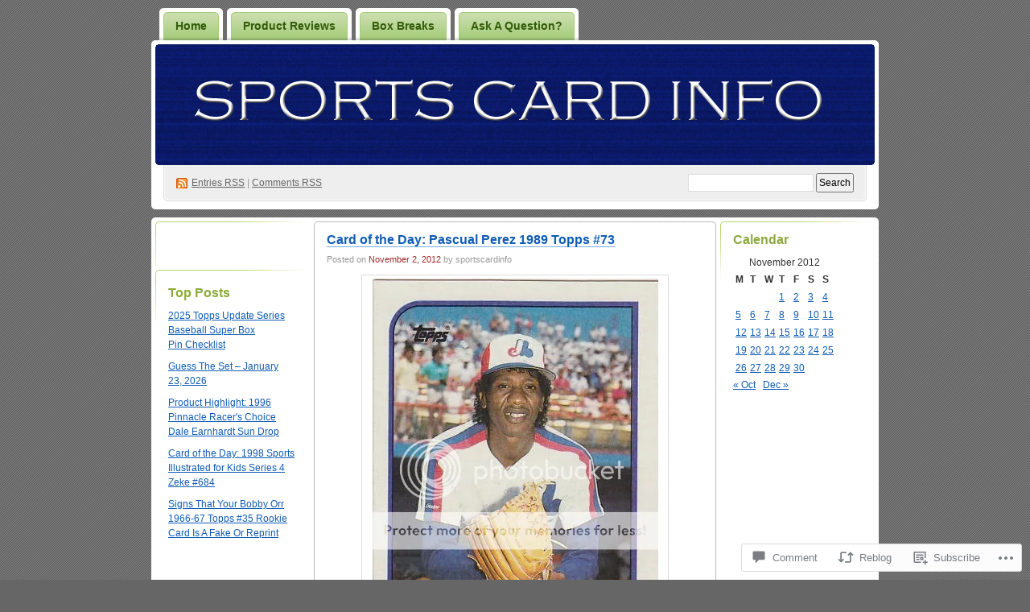

--- FILE ---
content_type: text/css;charset=utf-8
request_url: https://sportscardinfo.wordpress.com/_static/??-eJx9jNEKwjAMRX/IGuYm80X8ltnGmq1Ng0kZ/r3bEAQRXy4cuOfALM4XNmSDXJ2kGokVRjQZ/PRmyKWsE2pChQemwTA4KWpftPeqO/idTDThJ7zRvzvxjZjsCXbHvIhSrxAoxnaVLvnc9Mf2cOr6phtfzQxIvA==&cssminify=yes
body_size: 2483
content:




.jp-related-posts-i2 {
	margin-top: 1.5rem;
}

.jp-related-posts-i2__list {
	--hgap: 1rem;

	display: flex;
	flex-wrap: wrap;
	column-gap: var(--hgap);
	row-gap: 2rem;

	margin: 0;
	padding: 0;

	list-style-type: none;
}

.jp-related-posts-i2__post {
	display: flex;
	flex-direction: column;

	
	flex-basis: calc(( 100% - var(--hgap) ) / 2);
}


.jp-related-posts-i2__post:nth-last-child(n+3):first-child,
.jp-related-posts-i2__post:nth-last-child(n+3):first-child ~ * {

	
	flex-basis: calc(( 100% - var(--hgap) * 2 ) / 3);
}

.jp-related-posts-i2__post:nth-last-child(4):first-child,
.jp-related-posts-i2__post:nth-last-child(4):first-child ~ * {

	
	flex-basis: calc(( 100% - var(--hgap) ) / 2);
}

.jp-related-posts-i2__post-link {
	display: flex;
	flex-direction: column;
	row-gap: 0.5rem;

	width: 100%;
	margin-bottom: 1rem;

	line-height: 1.2;
}

.jp-related-posts-i2__post-link:focus-visible {
	outline-offset: 2px;
}

.jp-related-posts-i2__post-img {
	order: -1;

	max-width: 100%;
}

.jp-related-posts-i2__post-defs {
	margin: 0;

	list-style-type: unset;
}


.jp-related-posts-i2__post-defs dt {
	position: absolute;
	width: 1px;
	height: 1px;
	overflow: hidden;
	clip: rect(1px, 1px, 1px, 1px);
	white-space: nowrap;
}

.jp-related-posts-i2__post-defs dd {
	margin: 0;
}



.jp-relatedposts-i2[data-layout="list"] .jp-related-posts-i2__list {
	display: block;
}

.jp-relatedposts-i2[data-layout="list"] .jp-related-posts-i2__post {
	margin-bottom: 2rem;
}



@media only screen and (max-width: 640px) {

	.jp-related-posts-i2__list {
		display: block;
	}

	.jp-related-posts-i2__post {
		margin-bottom: 2rem;
	}
}



#jp-relatedposts {
	display: none;
	padding-top: 1em;
	margin: 1em 0;
	position: relative;
	clear: both;
}

.jp-relatedposts::after {
	content: "";
	display: block;
	clear: both;
}



#jp-relatedposts h3.jp-relatedposts-headline {
	margin: 0 0 1em 0;
	display: inline-block;
	float: left;
	font-size: 9pt;
	font-weight: 700;
	font-family: inherit;
}

#jp-relatedposts h3.jp-relatedposts-headline em::before {
	content: "";
	display: block;
	width: 100%;
	min-width: 30px;
	border-top: 1px solid rgba(0, 0, 0, 0.2);
	margin-bottom: 1em;
}

#jp-relatedposts h3.jp-relatedposts-headline em {
	font-style: normal;
	font-weight: 700;
}



#jp-relatedposts .jp-relatedposts-items {
	clear: left;
}

#jp-relatedposts .jp-relatedposts-items-visual {
	margin-right: -20px;
}



#jp-relatedposts .jp-relatedposts-items .jp-relatedposts-post {
	float: left;
	width: 33%;
	margin: 0 0 1em; 
	box-sizing: border-box;
}

#jp-relatedposts .jp-relatedposts-items-visual .jp-relatedposts-post {
	padding-right: 20px;
	filter: alpha(opacity=80);
	-moz-opacity: 0.8;
	opacity: 0.8;
}

#jp-relatedposts .jp-relatedposts-items .jp-relatedposts-post:nth-child(3n+4),
#jp-relatedposts .jp-relatedposts-items-visual .jp-relatedposts-post:nth-child(3n+4) {
	clear: both;
}

#jp-relatedposts .jp-relatedposts-items .jp-relatedposts-post:hover .jp-relatedposts-post-title a {
	text-decoration: underline;
}

#jp-relatedposts .jp-relatedposts-items .jp-relatedposts-post:hover {
	filter: alpha(opacity=100);
	-moz-opacity: 1;
	opacity: 1;
}



#jp-relatedposts .jp-relatedposts-items-visual h4.jp-relatedposts-post-title,
#jp-relatedposts .jp-relatedposts-items p,
#jp-relatedposts .jp-relatedposts-items time {
	font-size: 14px;
	line-height: 20px;
	margin: 0;
}

#jp-relatedposts .jp-relatedposts-items-visual .jp-relatedposts-post-nothumbs {
	position: relative;
}

#jp-relatedposts .jp-relatedposts-items-visual .jp-relatedposts-post-nothumbs a.jp-relatedposts-post-aoverlay {
	position: absolute;
	top: 0;
	bottom: 0;
	left: 0;
	right: 0;
	display: block;
	border-bottom: 0;
}

#jp-relatedposts .jp-relatedposts-items p,
#jp-relatedposts .jp-relatedposts-items time {
	margin-bottom: 0;
}

#jp-relatedposts .jp-relatedposts-items-visual h4.jp-relatedposts-post-title {
	text-transform: none;
	margin: 0;
	font-family: inherit;
	display: block;
	max-width: 100%;
}

#jp-relatedposts .jp-relatedposts-items .jp-relatedposts-post .jp-relatedposts-post-title a {
	font-size: inherit;
	font-weight: 400;
	text-decoration: none;
	filter: alpha(opacity=100);
	-moz-opacity: 1;
	opacity: 1;
}

#jp-relatedposts .jp-relatedposts-items .jp-relatedposts-post .jp-relatedposts-post-title a:hover {
	text-decoration: underline;
}

#jp-relatedposts .jp-relatedposts-items .jp-relatedposts-post img.jp-relatedposts-post-img,
#jp-relatedposts .jp-relatedposts-items .jp-relatedposts-post span {
	display: block;
	max-width: 90%;
	overflow: hidden;
	text-overflow: ellipsis;
}

#jp-relatedposts .jp-relatedposts-items-visual .jp-relatedposts-post img.jp-relatedposts-post-img,
#jp-relatedposts .jp-relatedposts-items-visual .jp-relatedposts-post span {
	height: auto;
	max-width: 100%;
}

#jp-relatedposts .jp-relatedposts-items .jp-relatedposts-post .jp-relatedposts-post-date,
#jp-relatedposts .jp-relatedposts-items .jp-relatedposts-post .jp-relatedposts-post-context {
	opacity: 0.6;
}


.jp-relatedposts-items .jp-relatedposts-post .jp-relatedposts-post-date {
	display: none;
}


#jp-relatedposts .jp-relatedposts-items-visual div.jp-relatedposts-post-thumbs p.jp-relatedposts-post-excerpt {
	display: none;
}


#jp-relatedposts .jp-relatedposts-items-visual .jp-relatedposts-post-nothumbs p.jp-relatedposts-post-excerpt {
	overflow: hidden;
}

#jp-relatedposts .jp-relatedposts-items-visual .jp-relatedposts-post-nothumbs span {
	margin-bottom: 1em;
}


#jp-relatedposts .jp-relatedposts-list .jp-relatedposts-post {
	clear: both;
	width: 100%;
}

#jp-relatedposts .jp-relatedposts-list .jp-relatedposts-post img.jp-relatedposts-post-img {
	float: left;
	overflow: hidden;
	max-width: 33%;
	margin-right: 3%;
}

#jp-relatedposts .jp-relatedposts-list h4.jp-relatedposts-post-title {
	display: inline-block;
	max-width: 63%;
}



@media only screen and (max-width: 640px) {

	#jp-relatedposts .jp-relatedposts-items .jp-relatedposts-post {
		width: 50%;
	}

	#jp-relatedposts .jp-relatedposts-items .jp-relatedposts-post:nth-child(3n) {
		clear: left;
	}

	#jp-relatedposts .jp-relatedposts-items-visual {
		margin-right: 20px;
	}
}

@media only screen and (max-width: 320px) {

	#jp-relatedposts .jp-relatedposts-items .jp-relatedposts-post {
		width: 100%;
		clear: both;
		margin: 0 0 1em;
	}

	#jp-relatedposts .jp-relatedposts-list .jp-relatedposts-post img.jp-relatedposts-post-img,
	#jp-relatedposts .jp-relatedposts-list h4.jp-relatedposts-post-title {
		float: none;
		max-width: 100%;
		margin-right: 0;
	}
}



@media print {

	.jp-relatedposts {
		display: none !important;
	}
}



#jp-post-flair {
	padding-top: .5em;
}


div.sharedaddy,
#content div.sharedaddy,
#main div.sharedaddy {
	clear: both;
}

div.sharedaddy h3.sd-title {
	margin: 0 0 1em 0;
	display: inline-block;
	line-height: 1.2;
	font-size: 9pt;
	font-weight: bold;
}

div.sharedaddy h3.sd-title:before {
	content: "";
	display: block;
	width: 100%;
	min-width: 30px;
	border-top: 1px solid #dcdcde;
	margin-bottom: 1em;
}



div.jetpack-likes-widget-wrapper {
	width: 100%;
	min-height: 50px;	
	position: relative; 
}

div.jetpack-likes-widget-wrapper .sd-link-color {
	font-size: 12px;
}

div.jetpack-comment-likes-widget-wrapper {
	width: 100%;
	position: relative;
	min-height: 31px;
}

div.jetpack-comment-likes-widget-wrapper iframe {
	margin-bottom: 0;
}

#likes-other-gravatars {
	display: none;
	position: absolute;
	padding: 9px 12px 10px 12px;
	background-color: #fff;
	border: solid 1px #dcdcde;
	border-radius: 4px;
	min-width: 220px;
	max-height: 240px;
	height: auto;
	overflow: auto;
	z-index: 1000;
}

#likes-other-gravatars * {
	line-height: normal;
}

#likes-other-gravatars .likes-text {
	color: #101517;
	font-size: 12px;
	font-weight: 500;
	padding-bottom: 8px;
}

#likes-other-gravatars ul,
#likes-other-gravatars li {
	margin: 0;
	padding: 0;
	text-indent: 0;
	list-style-type: none;
}

#likes-other-gravatars li::before {
	content: "";
}

#likes-other-gravatars ul.wpl-avatars {
	overflow: hidden;
	display: block;
}

#likes-other-gravatars ul.wpl-avatars li {
	width: 196px;
	height: 28px;
	float: none;
	margin: 0 0 4px 0;
}

#likes-other-gravatars ul.wpl-avatars li:last-child {
	margin: 0;
}

#likes-other-gravatars ul.wpl-avatars li a {
	margin: 0 2px 0 0;
	border-bottom: none !important;
	display: flex;
	align-items: center;
	gap: 8px;
	text-decoration: none;
}

#likes-other-gravatars ul.wpl-avatars li a span {
	font-size: 12px;
	color: #2C3338;
	overflow: hidden;
	text-overflow: ellipsis;
	white-space: nowrap;
}

#likes-other-gravatars ul.wpl-avatars li a img {
	background: none;
	border: none;
	border-radius: 50%;
	margin: 0 !important;
	padding: 1px !important;
	position: static;
	box-sizing: border-box;
}

div.sd-box {
	border-top: 1px solid #dcdcde;
	border-top: 1px solid rgba(0,0,0,.13);
}

.entry-content .post-likes-widget, .post-likes-widget,
.comment-likes-widget {
	margin: 0;
	border-width: 0;
}


.post-likes-widget-placeholder,
.comment-likes-widget-placeholder {
	margin: 0;
	border-width: 0;
	position: relative;
}

.jetpack-likes-widget-unloaded .likes-widget-placeholder,
.jetpack-likes-widget-loading .likes-widget-placeholder,
.jetpack-likes-widget-loaded iframe {
	display: block;
}

.jetpack-likes-widget-loaded .likes-widget-placeholder,
.jetpack-likes-widget-unloaded iframe,
.jetpack-likes-widget-loading iframe {
	display: none;
}

.comment-likes-widget-placeholder {
	height: 18px;
	position: absolute;
	display: flex;
	font-family: -apple-system,BlinkMacSystemFont,"Segoe UI",Roboto,Oxygen-Sans,Ubuntu,Cantarell,"Helvetica Neue",sans-serif;
}

.comment-likes-widget-placeholder::before {
	color: #2EA2CC;
	width: 16px;
	height: 16px;
	content: '';
	display: inline-block;
	position: relative;
	top: 3px;
	padding-right: 5px;
	background-repeat: no-repeat;
	background-size: 16px 16px;
	background-image: url("data:image/svg+xml,%3Csvg xmlns='http://www.w3.org/2000/svg' viewBox='0 0 24 24'%3E%3Crect x='0' fill='none' width='24' height='24'/%3E%3Cg%3E%3Cpath fill='%232EA2CC' d='M12 2l2.582 6.953L22 9.257l-5.822 4.602L18.18 21 12 16.89 5.82 21l2.002-7.14L2 9.256l7.418-.304'/%3E%3C/g%3E%3C/svg%3E");
}

.post-likes-widget-placeholder .button {
	display: none;	
}

.post-likes-widget-placeholder .loading,
.comment-likes-widget-placeholder .loading {
	color: #999;
	font-size: 12px;
}

.comment-likes-widget-placeholder .loading {
	padding-left: 5px;
	margin-top: 4px;
	align-self: center;
	color: #4E4E4E;
}


div.sharedaddy.sd-like-enabled .sd-like h3 {
	display: none;
}

div.sharedaddy.sd-like-enabled .sd-like .post-likes-widget {
	width: 100%;
	float: none;
	position: absolute; 
	top: 0;
}

.comment-likes-widget {
	width: 100%;
}



.pd-rating,
.cs-rating {
	display: block !important;
}



.sd-gplus .sd-title {
	display: none;
}

@media print {
	.jetpack-likes-widget-wrapper {
		display: none;
	}
}


.infinite-scroll.neverending .pagewrapper {
	margin-bottom: 50px
}
.infinite-scroll #content .infinite-wrap {
	border-top: none;
	padding-top: 0;
}

.infinite-loader {
	margin: 9px auto 25px;
	width: 24px;
}

#infinite-handle {
	margin: 9px 0 25px;
	text-align: center;
}
#infinite-handle span {
	background-color: #105CB6;
	border-color: #105CB6;
	color: #fff;
}
#infinite-handle span:before {
	color: #fff;
}

#infinite-footer .blog-credits {
	color: #333
}
#infinite-footer .blog-info a,
#infinite-footer .blog-credits a,
#infinite-footer .blog-info a:hover,
#infinite-footer .blog-credits a:hover {
	color: #105CB6;
}

.infinite-scroll .browse,
.infinite-scroll.neverending #footer {
	display: none;
}

.infinity-end.neverending #footer {
	display: block;
}

.infinity-end.neverending .pagewrapper {
	margin-bottom: 10px
}